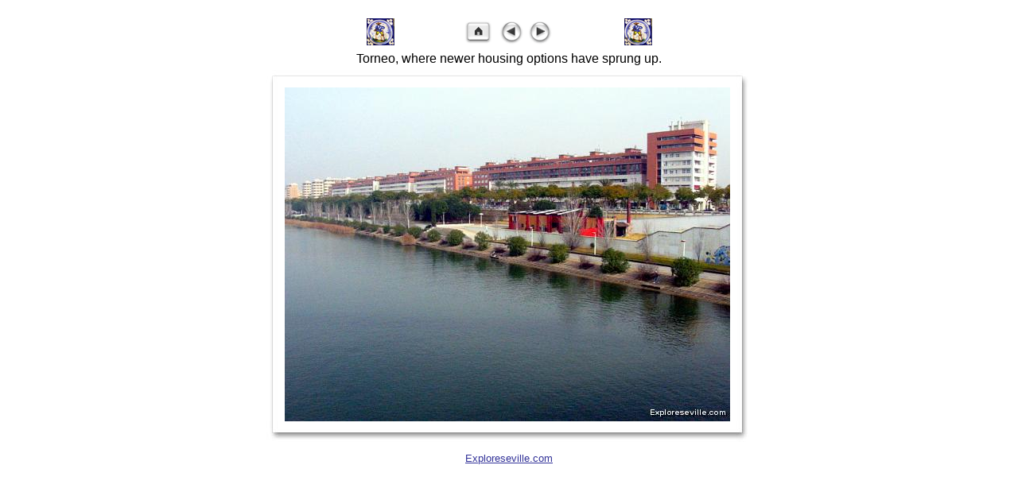

--- FILE ---
content_type: text/html
request_url: https://sevillaweb.tripod.com/photoalbum/rio/slides/IMG_5279.html
body_size: 6487
content:
<!DOCTYPE HTML PUBLIC "-//W3C//DTD HTML 4.01 Transitional//EN">
<html>
<!-- saved from url=(0014)about:internet -->
<head>
	<meta http-equiv="Content-Type" content="text/html; charset=UTF-8">

	<title>Exploreseville.com: IMG_5279 | 2</title>
     <meta name="description" content=   "Photos of Sevilla, Spain -  includes sites and attractions plus everyday life, Semana Santa, Feria, bullfighting and pictures of other cities in Andalucia.">
<meta name="keywords" content="photos of seville, sevilla pictures, santa cruz, cathedral of seville, churches in sevilla, photos of daily life in sevilla, photos of old seville, pictures of spain, southern spain photos, betis photos">

	<link href="../../res/styles.css" rel="stylesheet" type="text/css">
	<script language="JavaScript" type="text/javascript" src="../../res/popup.js"></script>
<link rel="alternate" href="../album.rss" type="application/rss+xml">
</head>

<!-- Postcard Template v1.0 for iView MediaPro by Jeremy Wilker -->
<!-- Modified by Shayne Bowman, January 2003  -->
<!-- Modified for JAlbum by Andreas Haene, September 2008 -->


<body>






	
	
	
	
	<table border="0 px" cellspacing="0 px" cellpadding="0 px" align="center">
		<tr>
			<td><a href="http://www.exploreseville.com"><img src="http://www.exploreseville.com/photoalbum/images/azul_caza-sm-photo-page1.jpg" alt="Exploreseville.com" align="absmiddle" border="0"></a>
&nbsp;&nbsp;&nbsp;&nbsp;&nbsp;&nbsp;&nbsp;&nbsp;&nbsp;&nbsp;&nbsp;&nbsp;&nbsp;&nbsp;&nbsp;&nbsp;&nbsp;&nbsp;&nbsp;&nbsp;&nbsp; </td>
			<td width="35" height="40 px" class="s_distance">	
				<a href="../index2.html"><img src="../../res/index.gif" width="35" height="40 px" align="BOTTOM" border="0 px" alt="Go to Thumbnail Index" title="Go to Thumbnail Index"></a>
			</td>
			<td width="33" height="40 px" class="s_distance">	
				
					<a href="IMG_5275.html"><img src="../../res/previous.gif" width="33" height="40 px" align="BOTTOM" border="0 px" alt="Previous Image" title="Previous Image"></a> 
				
			</td>
			<td width="33" height="40 px">	
				
					<a href="IMG_5359.html"><img src="../../res/next.gif" width="33" height="40 px" align="BOTTOM" border="0 px" alt="Next Image" title="Next Image"></a>
				
			 
			</td>
			<td>&nbsp;&nbsp;&nbsp;&nbsp;&nbsp;&nbsp;&nbsp;&nbsp;&nbsp;&nbsp;&nbsp;&nbsp;&nbsp;&nbsp;&nbsp;&nbsp;&nbsp;&nbsp;&nbsp;&nbsp;&nbsp;
		      <a href="http://www.exploreseville.com"><img src="http://www.exploreseville.com/photoalbum/images/azul_caza-sm-photo-page1.jpg" alt="Exploreseville.com" align="absmiddle" border="0"></a></td>
		</tr>
	</table>





	<TABLE border="0 px" cellpadding="3 px" cellspacing="2 px" width="100%">
	  <TR> 
	    <TD height="15 px"> 
		 <p class="s_desc" align="center">
			Torneo, where newer housing options have sprung up.
		 </p>
	    </TD>
	  </TR>
	</TABLE>





<table border="0 px" cellpadding="0 px" cellspacing="0 px" align="center">
  <tr> 
    <td height="12 px" valign="bottom" width="24 px" align="right"><img src="../../res/post_uplftcorner.jpg" width="24 px" height="22 px"></td>
    <td height="12 px" valign="bottom" background="../../res/post_upmid.jpg" align="center" style="background-repeat:repeat-x"><img src="../../res/pixel.gif" width="1 px" height="1 px" border="0 px"></td>
    <td height="12 px" valign="bottom" width="29 px" align="left"><img src="../../res/post_uprtcorner.jpg" width="29 px" height="22 px"></td>
  </tr>
  <tr> 
    <td valign="TOP" width="24 px" background="../../res/post_midlft.jpg" align="right" style="background-repeat:repeat-y"><img src="../../res/pixel.gif" width="1 px" height="1 px" border="0 px"></td>
    <td valign="TOP">
    
			<img src="IMG_5279.JPG" width="560" height="420" border="0 px" usemap="#navigation">
	
    </td>
    <td valign="TOP" width="29 px" background="../../res/post_midrt.jpg"  style="background-repeat:repeat-y" align="left"><img src="../../res/pixel.gif" width="1 px" height="1 px" border="0 px"> 
    </td>
  </tr>
  <tr> 
    <td width="24 px" valign="top" align="right"><img src="../../res/post_btmlftcorner2.jpg" width="24 px" height="26 px"></td>
    <td background="../../res/post_btmmid2.jpg" valign="middle" align="center" style="background-repeat:repeat-x"> 
      <img src="../../res/pixel.gif" width="1 px" height="1 px" border="0 px">
    </td>
    <td width="29 px" valign="top" align="left"><img src="../../res/post_btmrtcorner2.jpg" width="29 px" height="26 px"></td>
  </tr>
  <tr> 
    <td width="16 px" valign="TOP"></td>
    <td width="200 px" valign="bottom" align="right"></td>
    <td width="16 px" valign="TOP"></td>
  </tr>
</table>



<map name="navigation">
	
		<area shape="rect" coords="0,0,186,420" href="IMG_5275.html" alt="Previous Image" title="Previous Image">
	
	
    	<area shape="rect" coords="373,0,560,420" href="IMG_5359.html" alt="Next Image" title="Next Image">
    
	
		<area shape="rect" coords="186,0,373,420" href="../index2.html" alt="Go to Thumbnail Index" title="Go to Thumbnail Index">
	
</map>




	
	
		<p class="i_mac" align="center">
			
					
						
							<a href="http://www.exploreseville.com" target="_blank">Exploreseville.com</a>
						
					
				
		</p>
	

	


<table border="0 px" cellspacing="0 px" cellpadding="0 px" align="center">
	<tr align="left"> 
		<td valign="top" align="center">
			<p class="s_comments"><br>


				

				


				

				
				&nbsp;	
			     

			</p>

         	<p><img src="IMG_5359.JPG" border="0 px" width="1 px" height="1 px"></p>
		</td>
	</tr>
</table>
<script type="text/javascript">
var gaJsHost = (("https:" == document.location.protocol) ? "https://ssl." : "http://www.");
document.write(unescape("%3Cscript src='" + gaJsHost + "google-analytics.com/ga.js' type='text/javascript'%3E%3C/script%3E"));
</script>
<script type="text/javascript">
try {
var pageTracker = _gat._getTracker("UA-9539242-1");
pageTracker._trackPageview();
} catch(err) {}</script>

<div id="jalbumwidgetcontainer"></div>
<script type="text/javascript" charset="utf-8"><!--//--><![CDATA[//><!--
_jaSkin = "Exploreseville Postcard";
_jaStyle = "standard.css";
_jaVersion = "8.5";
_jaLanguage = "en";
_jaPageType = "slide";
_jaRootPath = "../..";
_jaUserName = "exploreseville";
var script = document.createElement("script");
script.type = "text/javascript";
script.src = "http://jalbum.net/widgetapi/load.js";
document.getElementById("jalbumwidgetcontainer").appendChild(script);
//--><!]]></script>

</body>
</html>
